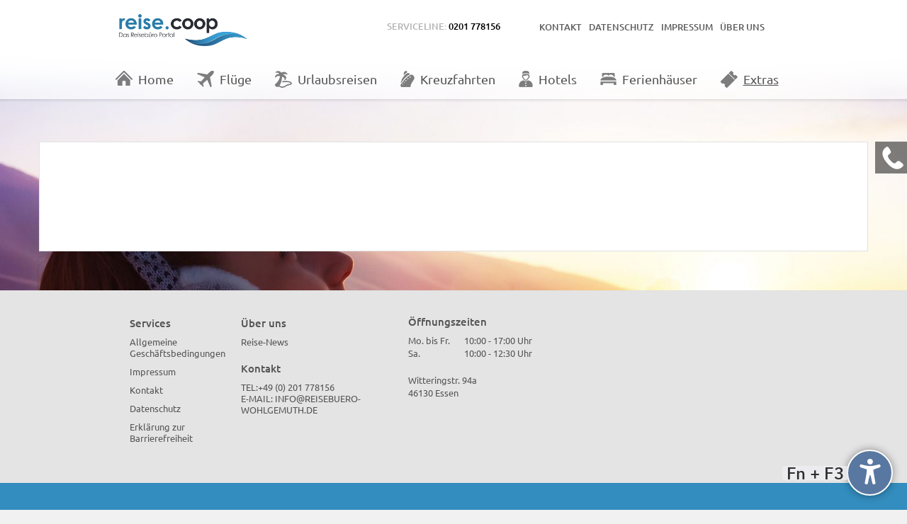

--- FILE ---
content_type: text/html; charset=UTF-8
request_url: https://wohlgemuth.reise.coop/index.php?id=65
body_size: 4082
content:

<!doctype html>
<!--[if IE 7]>
<html class="ie ie7" lang="en-US"><![endif]-->
<!--[if IE 8]>
<html class="ie ie8" lang="en-US"><![endif]-->
<!--[if gt IE 8]><!-->
<html lang="en-US"><!--<![endif]-->
<head>
<!--header START-->
	<meta charset="utf-8">
	<meta http-equiv="X-UA-Compatible" content="IE=edge">
	<meta name="viewport" content="width=device-width, initial-scale=1">
	<meta name="description" content="Tickets der Deutschen Bundesbahn - ">
	<meta name="keywords" content="bahntickets ">
	<meta name="author" content="reise.coop">
	<meta name="google-site-verification" content="">
	<title>Reisebüro Wohlgemuth  - Bahntickets</title>

	<!-- Bootstrap -->
	<link rel="stylesheet" href="https://netdna.bootstrapcdn.com/bootstrap/3.1.1/css/bootstrap.min.css">
	<link rel="stylesheet" href="css/screen.css">
	<link rel="stylesheet" href="css/custom.css">

	<!-- HTML5 Shim and Respond.js IE8 support of HTML5 elements and media queries -->
	<!-- WARNING: Respond.js doesn't work if you view the page via file:// -->
	<!--[if lt IE 9]>
	<script src="https://oss.maxcdn.com/libs/html5shiv/3.7.0/html5shiv.js"></script>
	<script src="https://oss.maxcdn.com/libs/respond.js/1.4.2/respond.min.js"></script>
	<![endif]-->
<!--header END-->

<!-- current menu class setzen -->
	<style type="text/css">
		li.main-nav__list__item.menu60 > a { text-decoration:underline; } 
li.submenu__item.menu65 > a { text-decoration:underline; }
.out_sub { background: url("../img/content/bg4.jpg") no-repeat 0 0%; background-size: cover; background-attachment: fixed; }
	</style>
</head>
<body>

<div class="out out_sub">

<div class="header">
	<div class="container">
		<div class="row">
			<div class="col-md-10 col-md-offset-1">
				<div class="row row_mb15">
					<div class="col-md-4 col-sm-5">
						<div class="logo">
															<img class="img-responsive" src="img/logo.png" alt="logo"/>
							

						</div>
					</div>
					<div class="col-md-8 col-sm-7">

						<div class="contacts">
							<p>SERVICELINE: <strong><a href="tel:+49201 778156">0201 778156</a></strong></p>
						</div>

<!--top-nav START-->
<nav class="top-nav">
	<ul>
		<li class="menu91"><a href="index.php?id=91">Kontakt</a></li>
		<li class="menu95"><a href="index.php?id=95">Datenschutz</a></li>
		<li class="menu90"><a href="index.php?id=90">Impressum</a></li>
		<li class="menu93"><a href="index.php?id=93">Über uns</a></li>
	</ul>
</nav>
<!--top-nav END-->

					</div>
				</div>
				
<!--main-nav START-->
<div class="row">
					<div class="main-nav">
						<p class="show-menu-btn clearfix"><i>&nbsp;</i><span>HauptMENÜ</span></p>
						<ul class="main-nav__list clearfix">
							<li class="main-nav__list__item menu0"><a href="index.php">
								<i class="icon icon-home hidden-xs hidden-sm hidden-md"></i>Home</a></li>
							
							
							<li class="main-nav__list__item menu10"><a href="index.php?id=10">
								<i class="icon icon-plane hidden-xs hidden-sm hidden-md"></i>Flüge</a>
								<ul class="submenu">
									<li class="submenu__item menu10"><a href="index.php?id=10">Linienflüge</a></li>
									<li class="submenu__item menu13"><a href="index.php?id=13">nur Hinflug</a></li>
									<li class="submenu__item menu14"><a href="index.php?id=14">Gabelflüge</a></li>
									<li class="submenu__item menu15"><a href="index.php?id=15">Jugend+Studitarife</a></li>
									<li class="submenu__item menu16"><a href="index.php?id=16">Fly &amp; Drive</a></li>
									<li class="submenu__item menu17"><a href="https://mycockpit.com/de/" target="_blank">Meine Flugbuchung</a></li>									
								</ul>
							</li>

							
							<li class="main-nav__list__item menu20"><a href="index.php?id=20">
								<i class="icon icon-beach hidden-xs hidden-sm hidden-md"></i>Urlaubsreisen</a>
								<ul class="submenu">
									<li class="submenu__item menu29"><a href="index.php?id=20">Pauschalreisen</a></li>
									<li class="submenu__item menu22"><a href="index.php?id=22">Familienurlaub</a></li>
									<li class="submenu__item menu23"><a href="index.php?id=23">Cluburlaub</a></li>
									<li class="submenu__item menu24"><a href="index.php?id=24">All Inclusive</a></li>
									<li class="submenu__item menu26"><a href="index.php?id=26">Rundreisen</a></li>
									<li class="submenu__item menu27"><a href="index.php?id=27">Wellnessurlaub</a></li>
									<li class="submenu__item menu28"><a href="index.php?id=28">Eigenanreise</a></li>									
								</ul>
							</li>
							

							<li class="main-nav__list__item menu30"><a href="index.php?id=30">
								<i class="icon icon-ship hidden-xs hidden-sm hidden-md"></i>Kreuzfahrten</a>
								<ul class="submenu">
									<li class="submenu__item menu31"><a href="index.php?id=31">Hochsee Kreuzfahrten</a></li>
									<li class="submenu__item menu32"><a href="index.php?id=32">Fluss Kreuzfahrten</a></li>
									<!--<li class="submenu__item menu33"><a href="index.php?id=33">Hurtigruten</a></li>-->
									<li class="submenu__item menu34"><a href="index.php?id=34">Luxus Kreuzfahrten</a></li>
									<li class="submenu__item menu35"><a href="index.php?id=35">Alaska Kreuzfahrten</a></li>
									<li class="submenu__item menu36"><a href="index.php?id=36">Mittelmeer Kreuzfahrten</a></li>
									<li class="submenu__item menu37"><a href="index.php?id=37">Donau Flussfahrt</a></li>
								</ul>							
							</li>


							<li class="main-nav__list__item menu40"><a href="index.php?id=40">
								<i class="icon icon-hotel hidden-xs hidden-sm hidden-md"></i>Hotels</a>
								<ul class="submenu">
									<li class="submenu__item menu41"><a href="index.php?id=41">Hotels Weltweit</a></li>
									<li class="submenu__item menu42"><a href="index.php?id=42">Hotels Strandnah</a></li>
									<li class="submenu__item menu43"><a href="index.php?id=43">Familienhotels</a></li>
									<li class="submenu__item menu44"><a href="index.php?id=44">Skihotels</a></li>
									<li class="submenu__item menu45"><a href="index.php?id=45">Wellnesshotels</a></li>
									<li class="submenu__item menu46"><a href="index.php?id=46">Hotels am Flughafen</a></li>
								</ul>							
							</li>


							<li class="main-nav__list__item menu50"><a href="index.php?id=50">
								<i class="icon icon-bed hidden-xs hidden-sm hidden-md"></i>Ferienhäuser</a>
								<ul class="submenu">
									<li class="submenu__item menu50"><a href="index.php?id=50">Ferienwohnung</a></li>									
								</ul>			
							</li>
							
							
							<li class="main-nav__list__item menu60"><a href="#">
								<i class="icon icon-ticket hidden-xs hidden-sm hidden-md"></i>Extras</a>
								<ul class="submenu">
									<li class="submenu__item menu72"><a href="index.php?id=72">atmosfair</a></li>
									<li class="submenu__item menu61"><a href="index.php?id=61">Mietwagen</a></li>
									<li class="submenu__item menu63"><a href="index.php?id=63">Parkplätze am Flughafen</a></li>
									<li class="submenu__item menu64"><a href="index.php?id=64">Reiseversicherung</a></li>
									<!--<li class="submenu__item menu65"><a href="index.php?id=65">Bahntickets</a></li>-->
									<li class="submenu__item menu_blacklist"><a href="http://ec.europa.eu/transport/modes/air/safety/air-ban_en" target="_blank">Blacklist Airlines</a></li>
									<li class="submenu__item menu_usaeinreise"><a href="https://esta.cbp.dhs.gov/" target="_blank">USA Einreise</a></li>
									<li class="submenu__item menu_usaeinreise"><a href="https://www.auswaertiges-amt.de/de/" target="_blank">Auswärtiges Amt</a></li>									
								</ul>							
							</li>

						</ul>
					</div>
</div>
<!--main-nav END-->

			</div>
		</div>
	</div>
</div>
<!--header end-->


<div class="content">

<!--contact-bar START-->
<div class="contact-bar">
	<ul>
		<li><a href="#" aria-label="Kontakt Telefon"><i class="icon icon-phone"></i></a>
			     <span class="contact-bar-drop">
					 <span class="contact-bar-drop__i">
						 <div class="title">
							 <h1>Dürfen wir helfen?</h1><p id="phonecontact">
							 Werden Sie online nicht fündig? Gerne erstellen wir Ihnen ein unverbindliches Angebot, das all Ihre besonderen Anforderungen und Wünsche an Ihren persönlichen Traumurlaub erfüllt.
							 </p>
						 </div>
						 <div class="telephone">
							 <div class="telephone__i">
								 <p>0201 778156</p>
							 </div>
						 </div>
						 <div class="forms">
							 <div class="forms__i">
								 <p>Oder Sie nutzen einfach unseren
									 praktischen Rückrufservice:</p>

								 <div class="inp">
									 <form id="PhoneContact" onsubmit="return submitPhoneContactForm();" class="form-horizontal" role="form">
										<input type="hidden" name="aerid" value="20753">
										<input type="hidden" name="email" value="aer@wpnetwork.de">
										<input type="hidden" name="subdomain" value="wohlgemuth">
										<input type="hidden" name="tpl" value="10">
								 
										 <div class="form-group">
											 <label for="rufnummer" class="col-sm-2 control-label">Ihre
												 Rufnummer:</label>
											 <div class="col-sm-6">
												 <input type="text" class="form-control" name="rufnummer" id="rufnummer" placeholder="0123 456789">
											 </div>
										 </div>

										 <div class="form-group">
											 <label for="zeitpunkt" class="col-sm-2 control-label">Zeitpunkt:</label>

											 <div class="col-sm-6">
												 <select class="form-control" name="zeitpunkt" id="zeitpunkt">
													 <option>sofort</option>
													 <option>heute</option>
													 <option>demnächst</option>
												 </select>
											 </div>
										 </div>
									 
									 <div class="inp clearfix">
										 <button type="submit" class="btn btn-primary btn_w100">Anfrage absenden</button>
									 </div>
									 </form>	 
								 </div>
							 </div>
						 </div>
					 </span>
			     </span>
		</li>

		

		
	</ul>
</div>
<!--contact-bar END-->

<div class="container">
	<div class="row">
		<div class="col-md-12 col-xs-12  content__i ">
		<iframe src="https://m.bahnbuchung.de/aer-de?AgencyId=20753" id="flexbop-embedded" title="Bahntickets" style="width:100%;border:0px solid #f00"></iframe>
<script src="https://m.bahnbuchung.de/resize.min.js" id="resize-script" data-iframe="flexbop-embedded"></script>
				</div>
			</div>
		</div>
	</div>
</div>


<!--footer START-->
<div class="footer">
	<div class="footer__top">
		<div class="container">

			<div class="row">
				<div class="col-md-10 col-md-offset-1">
					<div class="col-md-2 col-sm-2 col-xs-12">
						<div class="services">
							<h1>Services</h1>
							<ul>
								<li class="menu94"><a href="index.php?id=94">Allgemeine Geschäftsbedingungen</a></li>
								
								<li class="menu90"><a href="index.php?id=90">Impressum</a></li>
								<li class="menu91"><a href="index.php?id=91">Kontakt</a></li>
								<li class="menu95"><a href="index.php?id=95">Datenschutz</a></li>
								<li class="menu97"><a href="index.php?id=97">Erklärung zur Barrierefreiheit</a></li>
							</ul>
						</div>
					</div>
					<div class="col-md-3 col-sm-3 col-xs-12">
						<div class="about-us">
							<h1>Über uns</h1>
							<ul>
								
								
								<li><a href="index.php?id=81">Reise-News</a></li>
							</ul>

						</div>
						<div class="contacts">
							<h1>Kontakt</h1>

							<p>Tel:+49 (0) 201 778156</p>

							<p>E-Mail: <a href="mailto:info@reisebuero-wohlgemuth.de">info@reisebuero-wohlgemuth.de</a></p>
						</div>


					</div>
					<div class="col-md-3 col-sm-3 col-xs-12">
						
						<div class="work-time">
													<h1>Öffnungszeiten</h1>
							<table>
																<tr>
									<td>Mo. bis Fr.</td>
									<td>10:00 - 17:00 Uhr</td>
								</tr>
																<tr>
									<td>Sa.</td>
									<td>10:00 - 12:30 Uhr</td>
								</tr>
							</table>
							

							<p>
								Witteringstr. 94a<br>
								46130 Essen
							</p>
						</div>
					</div>

					<div class="col-md-4 col-sm-4 col-xs-12">
						
					</div>
				</div>


			</div>
		</div>
	</div>
	<div class="footer__bot">
		<div class="container">
			<div class="row">
				<div class="col-md-12 col-sm-12 col-xs-12">
					<div class="copy">
						<p>&copy; 2025 AER Service GmbH</p>
						Bahntickets - 20753 - <a href="#" onclick="deleteCookie(); return false">Reisebürowahl</a> - contid65
					</div>
<script src=https://cdn.barrigo.de/widget.js?key=PRJ-MC0EOFFF-MUFKY></script>
<script>
    BarrigoWidget.init({
        "language": "de",
        "serialNo": "PRJ-MC0EOFFF-MUFKY"
});
</script>

				</div>
			</div>
		</div>
	</div>
</div>
<!--footer END-->


<!-- jQuery (necessary for Bootstrap's JavaScript plugins) -->
<script src="https://code.jquery.com/jquery.js"></script>
<!-- Include all compiled plugins (below), or include individual files as needed -->
<script src="//netdna.bootstrapcdn.com/bootstrap/3.1.1/js/bootstrap.min.js"></script>
<script src="js/verge.min.js"></script>
<script src="js/start.js"></script>
<script src="js/custom.js"></script>

</body>
</html>


--- FILE ---
content_type: text/css
request_url: https://wohlgemuth.reise.coop/css/screen.css
body_size: 5530
content:
/* ubuntu-300 - latin */
@font-face {
  font-family: 'Ubuntu';
  font-style: normal;
  font-weight: 300;
  src: url('/css/font/ubuntu-v20-latin-300.eot'); /* IE9 Compat Modes */
  src: local(''),
       url('/css/font/ubuntu-v20-latin-300.eot?#iefix') format('embedded-opentype'), /* IE6-IE8 */
       url('/css/font/ubuntu-v20-latin-300.woff2') format('woff2'), /* Super Modern Browsers */
       url('/css/font/ubuntu-v20-latin-300.woff') format('woff'), /* Modern Browsers */
       url('/css/font/ubuntu-v20-latin-300.ttf') format('truetype'), /* Safari, Android, iOS */
       url('/css/font/ubuntu-v20-latin-300.svg#Ubuntu') format('svg'); /* Legacy iOS */
}
/* ubuntu-regular - latin */
@font-face {
  font-family: 'Ubuntu';
  font-style: normal;
  font-weight: 400;
  src: url('/css/font/ubuntu-v20-latin-regular.eot'); /* IE9 Compat Modes */
  src: local(''),
       url('/css/font/ubuntu-v20-latin-regular.eot?#iefix') format('embedded-opentype'), /* IE6-IE8 */
       url('/css/font/ubuntu-v20-latin-regular.woff2') format('woff2'), /* Super Modern Browsers */
       url('/css/font/ubuntu-v20-latin-regular.woff') format('woff'), /* Modern Browsers */
       url('/css/font/ubuntu-v20-latin-regular.ttf') format('truetype'), /* Safari, Android, iOS */
       url('/css/font/ubuntu-v20-latin-regular.svg#Ubuntu') format('svg'); /* Legacy iOS */
}
/* ubuntu-500 - latin */
@font-face {
  font-family: 'Ubuntu';
  font-style: normal;
  font-weight: 500;
  src: url('/css/font/ubuntu-v20-latin-500.eot'); /* IE9 Compat Modes */
  src: local(''),
       url('/css/font/ubuntu-v20-latin-500.eot?#iefix') format('embedded-opentype'), /* IE6-IE8 */
       url('/css/font/ubuntu-v20-latin-500.woff2') format('woff2'), /* Super Modern Browsers */
       url('/css/font/ubuntu-v20-latin-500.woff') format('woff'), /* Modern Browsers */
       url('/css/font/ubuntu-v20-latin-500.ttf') format('truetype'), /* Safari, Android, iOS */
       url('/css/font/ubuntu-v20-latin-500.svg#Ubuntu') format('svg'); /* Legacy iOS */
}
/* ubuntu-700 - latin */
@font-face {
  font-family: 'Ubuntu';
  font-style: normal;
  font-weight: 700;
  src: url('/css/font/ubuntu-v20-latin-700.eot'); /* IE9 Compat Modes */
  src: local(''),
       url('/css/font/ubuntu-v20-latin-700.eot?#iefix') format('embedded-opentype'), /* IE6-IE8 */
       url('/css/font/ubuntu-v20-latin-700.woff2') format('woff2'), /* Super Modern Browsers */
       url('/css/font/ubuntu-v20-latin-700.woff') format('woff'), /* Modern Browsers */
       url('/css/font/ubuntu-v20-latin-700.ttf') format('truetype'), /* Safari, Android, iOS */
       url('/css/font/ubuntu-v20-latin-700.svg#Ubuntu') format('svg'); /* Legacy iOS */
}

* { margin: 0; padding: 0; -webkit-text-size-adjust: none; }

/* --------------- reset.css --------------- */
html, body, div, span, h1, h2, h3, h4, h5, h6, p, em, img, strong, sub, sup, b, u, i, dl, dt, dd, ol, ul, li, fieldset, form, label, table, tbody, tfoot, thead, tr, th, td { margin: 0; padding: 0; border: 0; outline: 0; vertical-align: baseline; background: transparent; }

a { margin: 0; padding: 0; vertical-align: baseline; background: transparent; text-decoration: none; color: #000; }

table { border-collapse: collapse; border-spacing: 0; }

td, td img { vertical-align: top; }

input, select, button, textarea { margin: 0; font-size: 100%; font-family: Arial, sans-serif; color: #737373; }

input[type="checkbox"] { vertical-align: bottom; }

input[type="radio"] { vertical-align: text-bottom; }

sub { vertical-align: sub; font-size: smaller; }

sup { vertical-align: super; font-size: smaller; }

/* --------------- /reset.css --------------- */
.clearfix:before, .clearfix:after { content: "\0020"; display: block; height: 0; visibility: hidden; }

.clearfix:after { clear: both; }

.clearfix { zoom: 1; }

body { position: relative; color: #fff; text-align: left; font: 14px/16px 'roboto_condensedregular', Arial, sans-serif; background: #F3EEE8; }

label, input[type="button"], input[type="submit"], button { cursor: pointer; }

.icon { display: block; }

.btn-blue { background: #297ba9; }

.post { color: #000; }
.post h1 { font-family: 'ubuntu', sans-serif; font-weight: 400; color: #338dbe; font-size: 29px; line-height: 29px; margin-bottom: 20px; }
@media only screen and (max-width: 767px) { .post h1 { font-size: 22px; line-height: 25px; } }
.post h2 { font-family: 'ubuntu', sans-serif; font-weight: 400; color: #338dbe; font-size: 24px; line-height: 24px; margin-bottom: 20px; }
@media only screen and (max-width: 767px) { .post h2 { font-size: 18px; line-height: 22px; } }
.post p { font-family: 'ubuntu', sans-serif; font-weight: 400; color: #000; font-size: 18px; line-height: 25px; margin-bottom: 20px; }
@media only screen and (max-width: 767px) { .post p { font-size: 13px; line-height: 15px; } }
.post p a { color: #338dbe; }
.post ul { margin-left: 50px; margin-bottom: 30px; }
.post ul li { font-family: 'ubuntu', sans-serif; font-weight: 400; color: #000; font-size: 18px; line-height: 25px; }
@media only screen and (max-width: 767px) { .post ul li { font-size: 13px; line-height: 15px; } }
.post ol { margin-left: 50px; margin-bottom: 30px; }
.post ol li { font-family: 'ubuntu', sans-serif; font-weight: 400; color: #000; font-size: 18px; line-height: 20px; }
@media only screen and (max-width: 767px) { .post ol li { font-size: 13px; line-height: 15px; } }

.btn { border-radius: 0; padding: 6px 16px; }

.btn_w100 { width: 100%; }

.form-control { border-radius: 0; border: 1px solid #000; }

.icon-tw { background: url('../img/icons-s272ca5a8d2.png') 0 -534px no-repeat; width: 50px; height: 50px; }

.icon-fb { background: url('../img/icons-s272ca5a8d2.png') 0 -699px no-repeat; width: 50px; height: 50px; }

.icon-gplus { background: url('../img/icons-s272ca5a8d2.png') 0 -424px no-repeat; width: 50px; height: 50px; }

.icon-tw-grey { background: url('../img/icons-s272ca5a8d2.png') 0 -589px no-repeat; width: 50px; height: 50px; }

.icon-fb-grey { background: url('../img/icons-s272ca5a8d2.png') 0 -644px no-repeat; width: 50px; height: 50px; }

.icon-gplus-grey { background: url('../img/icons-s272ca5a8d2.png') 0 -479px no-repeat; width: 50px; height: 50px; }

.icon-home { background: url('../img/icons-s272ca5a8d2.png') 0 -1184px no-repeat; width: 24px; height: 21px; }

.icon-plane { background: url('../img/icons-s272ca5a8d2.png') 0 -877px no-repeat; width: 24px; height: 23px; }

.icon-beach { background: url('../img/icons-s272ca5a8d2.png') 0 -754px no-repeat; width: 24px; height: 24px; }

.icon-ship { background: url('../img/icons-s272ca5a8d2.png') 0 -933px no-repeat; width: 20px; height: 23px; }

.icon-hotel { background: url('../img/icons-s272ca5a8d2.png') 0 -989px no-repeat; width: 20px; height: 23px; }

.icon-bed { background: url('../img/icons-s272ca5a8d2.png') 0 -1082px no-repeat; width: 23px; height: 17px; }

.icon-ticket { background: url('../img/icons-s272ca5a8d2.png') 0 -1126px no-repeat; width: 24px; height: 24px; }

.icon-share { background: url('../img/icons-s272ca5a8d2.png') 0 -841px no-repeat; width: 30px; height: 31px; }

.icon-email { background: url('../img/icons-s272ca5a8d2.png') 0 -812px no-repeat; width: 34px; height: 24px; }

.icon-phone { background: url('../img/icons-s272ca5a8d2.png') 0 -1045px no-repeat; width: 30px; height: 32px; }

/*STICKY FOOTER*/
@media only screen and (min-width: 768px) and (max-width: 1024px) and (orientation: portrait) { html, body { height: 100%; } }
@media only screen and (min-width: 1025px) { html, body { height: 100%; } }

body { background: #f1f1f1; }

.out { width: 100%; }

/* Background Image der Content Seiten wir im Content Template bestimmt , oder per default folgend */
.out_sub { background: url("../img/content/bg1.jpg") no-repeat 0 0%; background-size: cover; background-attachment: fixed; }

.out_sub .content { padding-top: 200px; }
@media only screen and (max-width: 767px) { .out_sub .content { padding-top: 0; } }

.header { padding: 20px 0; background: url("../img/header-bg.png") repeat-x; height: 148px; position: fixed; top: 0; left: 0; width: 100%; margin-bottom: 50px; z-index: 9999; }
@media only screen and (min-width: 768px) and (max-width: 1024px) { .header { padding-bottom: 0; margin-bottom: 0; } }
@media only screen and (max-width: 767px) { .header { padding-bottom: 0; margin-bottom: 0; } }

.content { padding-top: 200px; padding-bottom: 55px; position: relative; }

.footer { border-top: 1px solid #e1e1e1; }

.row_mb15 { margin-bottom: 15px; }

.logo { width: 200px; }

.contacts { float: left; margin-top: 10px; margin-left: 54px; }
@media (max-width: 1200px) { .contacts { float: right; } }
@media only screen and (min-width: 768px) and (max-width: 1024px) { .contacts { float: right; margin-left: 0; } }
.contacts p { color: #b4b4b4; font-size: 13px; line-height: 15px; text-transform: uppercase; font-family: 'ubuntu', sans-serif; font-weight: 500; }
.contacts p strong { color: #5f5f5f; font-weight: 500; }

.top-nav { float: left; margin-top: 10px; margin-left: 45px; }
@media (max-width: 1200px) { .top-nav { float: right; } }
@media only screen and (min-width: 768px) and (max-width: 1024px) { .top-nav { float: right; } }
.top-nav ul li { list-style: none; float: left; margin: 0 0 0 10px; }
.top-nav ul li a { color: #5f5f5f; font-size: 13px; line-height: 13px; text-transform: uppercase; font-family: 'ubuntu', sans-serif; font-weight: 500; }

.main-nav ul li { list-style: none; float: left; display: block; position: relative; }
.main-nav ul li:hover { background: #338dbe; }
.main-nav ul li:hover a { color: #fff; }
.main-nav ul li i { float: left; margin-right: 8px; margin-top: -3px; }
.main-nav ul li .icon-bed { margin-top: 0; }
.main-nav ul li a { display: block; color: #545454; font-size: 18px; line-height: 18px; font-weight: 400; font-family: 'ubuntu', sans-serif; padding: 23px 23px 20px 10px; }
@media only screen and (min-width: 768px) and (max-width: 1024px) { .main-nav ul li a { padding: 23px 20px 13px 10px; } }
.main-nav ul li a.ie { padding-bottom: 13px; }

.main-nav ul li:hover ul { display: block; }
.main-nav ul li:hover ul li a { color: #545454; }
.main-nav ul li ul { position: absolute; top: 56px; padding: 10px; left: 0; display: none; background: rgba(255, 255, 255, 0.8); -webkit-box-shadow: 0 5px 10px 0 rgba(51, 51, 51, 0.2); -moz-box-shadow: 0 5px 10px 0 rgba(51, 51, 51, 0.2); box-shadow: 0 5px 10px 0 rgba(51, 51, 51, 0.2); width: 230px; border-top: 4px solid #338dbe; }
@media only screen and (min-width: 768px) and (max-width: 1024px) { .main-nav ul li ul { top: 50px; } }
.main-nav ul li ul li { display: block; list-style: none; position: relative; margin-bottom: 5px; padding: 5px 22px 5px 40px; width: 100%; }
.main-nav ul li ul li:hover { background: #338dbe; }
.main-nav ul li ul li:hover:after { background: url("../img/icons/menu-arr-act.png") no-repeat; }
.main-nav ul li ul li:after { content: ""; display: block; background: url("../img/icons/menu-arr.png") no-repeat; width: 6px; height: 10px; left: 15px; top: 10px; position: absolute; }
.main-nav ul li ul li a { padding: 0; color: #545454; line-height: 20px; }
.main-nav ul li ul li:hover { background: #338dbe; }
.main-nav ul li ul li:hover a { color: #fff; text-decoration: none; }
@media only screen and (min-width: 768px) and (max-width: 1024px) { .main-nav ul li ul li i { display: none; } }

.main-nav ul li:hover .icon-home { background: url("../img/icons/icon-home-act.png") no-repeat; }
.main-nav ul li:hover .icon-plane { background: url("../img/icons/icon-plane-act.png") no-repeat; }
.main-nav ul li:hover .icon-beach { background: url("../img/icons/icon-beach-act.png") no-repeat; }
.main-nav ul li:hover .icon-ship { background: url("../img/icons/icon-ship-act.png") no-repeat; }
.main-nav ul li:hover .icon-hotel { background: url("../img/icons/icon-hotel-act.png") no-repeat; }
.main-nav ul li:hover .icon-bed { background: url("../img/icons/icon-bed-act.png") no-repeat; }
.main-nav ul li:hover .icon-ticket { background: url("../img/icons/icon-ticket-act.png") no-repeat; }

.main-nav__list__item span { display: none; }
@media only screen and (min-width: 768px) and (max-width: 1024px) { .main-nav__list__item span { display: none; } }
@media only screen and (max-width: 767px) { .main-nav__list__item span { display: block; } }

.main-nav__list__item.opened:hover .submenu li a { color: #fff; }

.contact-bar { position: fixed; top: 200px; right: 0; z-index: 999; }
@media only screen and (max-width: 767px) { .contact-bar { display: none; } }
.contact-bar ul li { display: block; background: url("../img/contact-bar-bg.png") repeat; position: relative; margin-bottom: 2px; }
.contact-bar ul li a { display: block; width: 45px; height: 45px; }
.contact-bar ul li a i { position: absolute; top: 7px; left: 10px; }
.contact-bar ul li a .icon-email { top: 10px; left: 7px; }
.contact-bar ul li:hover { background: #338dbe; }
.contact-bar ul li.active { background: #338dbe; }

.contact-bar-drop { position: absolute; top: 0; left: 45px; width: 320px; display: none; background: #f1f1f1; }
.contact-bar-drop .contact-bar-drop__i { padding: 20px; display: block; }
.contact-bar-drop .contact-bar-drop__i .title h1 { color: #338dbe; font-family: ubuntu, sans-serif; font-weight: 300; font-size: 24px; line-height: 24px; margin-bottom: 20px; }
.contact-bar-drop .contact-bar-drop__i .title p { font-family: ubuntu, sans-serif; font-weight: 400; font-size: 16px; line-height: 20px; margin-bottom: 30px; color: #000; }
.contact-bar-drop .contact-bar-drop__i .telephone { margin-bottom: 40px; }
.contact-bar-drop .contact-bar-drop__i .telephone .telephone__i { padding-left: 90px; position: relative; }
.contact-bar-drop .contact-bar-drop__i .telephone .telephone__i:after { content: ""; display: block; position: absolute; left: 15px; top: -10px; background: url("../img/icons/phone-circle.png") no-repeat; width: 58px; height: 58px; }
.contact-bar-drop .contact-bar-drop__i .telephone .telephone__i p { font-family: ubuntu, sans-serif; font-weight: 300; font-size: 26px; line-height: 40px; margin-bottom: 20px; letter-spacing: 2px; color: #000; }
.contact-bar-drop .contact-bar-drop__i .inp { text-align: center; }
.contact-bar-drop .contact-bar-drop__i .forms p { font-family: ubuntu, sans-serif; font-weight: 500; font-size: 14px; line-height: 16px; margin-bottom: 20px; color: #6d6d6d; }
.contact-bar-drop .contact-bar-drop__i .forms p strong { font-weight: 600; color: #000; }
.contact-bar-drop .contact-bar-drop__i .forms label { font-size: 14px; line-height: 20px; float: left; width: 150px; color: #000; font-weight: 500; font-family: ubuntu, sans-serif; }
.contact-bar-drop .contact-bar-drop__i .forms .form-control { border: 1px solid #cccccc; }
.contact-bar-drop .contact-bar-drop__i .contact-bar-share { margin-bottom: 20px; }
.contact-bar-drop .contact-bar-drop__i .contact-bar-share p { font-family: ubuntu, sans-serif; font-weight: 500; font-size: 14px; line-height: 16px; margin-bottom: 20px; color: #000; }
.contact-bar-drop .contact-bar-drop__i .contact-bar-share ul li { list-style: none; float: left; display: block; width: 50px; height: 50px; margin-left: 20px; background: none; }

.contact-bar-drop_mail { top: -46px; }
.contact-bar-drop_mail .contact-bar-drop__i .forms label { width: 100%; text-align: left; }
.contact-bar-drop_mail .contact-bar-drop__i .forms textarea { resize: none; height: 145px; overflow: auto; }

.contact-bar-drop_share { top: -92px; }
.contact-bar-drop_share .contact-bar-drop__i .forms label { width: 100%; text-align: left; }
.contact-bar-drop_share .contact-bar-drop__i .forms textarea { resize: none; height: 60px; }

.content__i { background: #fff; border: 1px solid #e1e1e1; }

.sidebar { padding-top: 15px; }

.sidebar__menu { background: #f0f0f0; padding: 20px 20px; margin-bottom: 20px; }
.sidebar__menu .title { border-bottom: 1px solid #bababa; padding-bottom: 15px; margin-bottom: 15px; }
.sidebar__menu .title h1 { font-weight: 400; font-family: 'ubuntu', sans-serif; color: #333333; font-size: 24px; line-height: 24px; }
.sidebar__menu ul li { list-style: none; position: relative; padding-left: 30px; }
.sidebar__menu ul li:after { content: ""; display: block; background: url("../img/icons/menu-arr.png") no-repeat; width: 6px; height: 10px; position: absolute; left: 10px; top: 4px; }
.sidebar__menu ul li a { font-size: 13px; margin-bottom: 10px; line-height: 13px; color: #338dbe; font-weight: 400; font-family: 'ubuntu', sans-serif; display: block; }

.sidebar__newsletter { background: #f0f0f0; padding: 20px 20px; }
@media only screen and (max-width: 767px) { .sidebar__newsletter { display: none; } }
.sidebar__newsletter .title { padding-bottom: 15px; }
.sidebar__newsletter .title h1 { font-weight: 400; font-family: 'ubuntu', sans-serif; color: #333333; font-size: 24px; line-height: 24px; }
.sidebar__newsletter .text p { font-family: 'ubuntu', sans-serif; font-weight: 400; color: #575757; font-size: 13px; line-height: 15px; margin-bottom: 10px; }
.sidebar__newsletter .inp { margin-bottom: 10px; }
.sidebar__newsletter .inp .btn { float: right; }

.main-content { padding-top: 20px; }

.page-title { margin-bottom: 30px; }
.page-title h1 { font-size: 60px; line-height: 60px; color: #338dbe; font-weight: 400; font-family: 'ubuntu', sans-serif; margin-bottom: 20px; }
@media only screen and (max-width: 767px) { .page-title h1 { font-size: 36px; line-height: 36px; } }
.page-title p { font-weight: 400; font-family: 'ubuntu', sans-serif; font-size: 21px; line-height: 21px; color: #7e7d7d; margin-bottom: 30px; }
@media only screen and (max-width: 767px) { .page-title p { font-size: 16px; line-height: 16px; } }

.blog { margin-bottom: 100px; }
.blog .blog__top { border-bottom: 1px solid #eeeeee; margin-bottom: 30px; }
.blog .blog__top .title h2 { font-size: 40px; line-height: 40px; font-weight: 400; font-family: 'ubuntu', sans-serif; color: #338dbe; margin-bottom: 20px; }
@media only screen and (max-width: 767px) { .blog .blog__top .title h2 { font-size: 21px; line-height: 21px; } }
.blog .blog__top .post-info { margin-bottom: 20px; }
.blog .blog__top .post-info .date { color: #7e7d7d; font-size: 21px; line-height: 21px; font-weight: 400; font-family: 'ubuntu', sans-serif; }
@media only screen and (max-width: 767px) { .blog .blog__top .post-info .date { font-size: 16px; line-height: 18px; } }
.blog .blog__top .post-info .user a { color: #338dbe; font-size: 21px; line-height: 21px; font-weight: 400; font-family: 'ubuntu', sans-serif; }
@media only screen and (max-width: 767px) { .blog .blog__top .post-info .user a { font-size: 16px; line-height: 18px; } }
.blog .blog__top .about p { font-family: 'ubuntu', sans-serif; font-weight: 400; color: #000; font-size: 18px; line-height: 20px; margin-bottom: 30px; }
@media only screen and (max-width: 767px) { .blog .blog__top .about p { font-size: 14px; line-height: 16px; } }
.blog .quote p { font-family: 'ubuntu', sans-serif; font-weight: 400; color: #000; font-size: 18px; line-height: 20px; margin-bottom: 30px; }
@media only screen and (max-width: 767px) { .blog .quote p { font-size: 13px; line-height: 15px; } }

.footer__top { background: #e4e4e4; padding: 36px 0 45px; }
.footer__top .services h1 { font-family: 'ubuntu', sans-serif; font-weight: 500; color: #545454; line-height: 18px; font-size: 15px; margin-bottom: 10px; }
.footer__top .services ul li { list-style: none; padding-bottom: 10px; position: relative; }
.footer__top .services ul li a { font-family: 'ubuntu', sans-serif; font-weight: 400; color: #545454; line-height: 13px; font-size: 13px; }
.footer__top .about-us h1 { font-family: 'ubuntu', sans-serif; font-weight: 500; color: #545454; line-height: 18px; font-size: 15px; margin-bottom: 10px; }
.footer__top .about-us ul li { list-style: none; padding-bottom: 10px; position: relative; }
.footer__top .about-us ul li a { font-family: 'ubuntu', sans-serif; font-weight: 400; color: #545454; line-height: 13px; font-size: 13px; }
.footer__top .contacts { float: left; margin-bottom: 20px; margin-left: 0; }
.footer__top .contacts h1 { font-family: 'ubuntu', sans-serif; font-weight: 500; color: #545454; line-height: 18px; font-size: 15px; margin-bottom: 10px; }
.footer__top .contacts p { font-family: 'ubuntu', sans-serif; font-weight: 400; color: #545454; line-height: 16px; font-size: 13px; }
.footer__top .contacts p a { color: #545454; }
.footer__top .work-time { margin-bottom: 20px; }
.footer__top .work-time h1 { font-family: 'ubuntu', sans-serif; font-weight: 500; color: #545454; line-height: 15px; font-size: 15px; margin-bottom: 10px; }
.footer__top .work-time table { font-family: 'ubuntu', sans-serif; font-weight: 400; color: #545454; line-height: 18px; font-size: 13px; margin-bottom: 20px; }
.footer__top .work-time table td { padding: 0 10px; }
.footer__top .work-time table td:first-child { padding: 0 10px 0 0; }
.footer__top .work-time p { font-family: 'ubuntu', sans-serif; font-weight: 400; color: #545454; line-height: 18px; font-size: 13px; }
.footer__top .share h1 { font-family: 'ubuntu', sans-serif; font-weight: 500; color: #545454; line-height: 15px; font-size: 15px; margin-bottom: 10px; }
.footer__top .share ul li { list-style: none; float: left; margin-left: 10px; }
.footer__top .share ul li:first-child { margin-left: 0; }

.footer__bot { padding: 50px 0; background: #338dbe; }
.footer__bot .copy { text-align: center; }

.out_main .content { padding: 0; }

/* .top-pic { padding: 236px 0 0; height: 573px; background: url("../img/home/img1.jpg") no-repeat; background-size: cover; } */
.top-pic { padding: 236px 0 0; height: 573px; background-size: cover; }
.top-pic .top-pic__text h1 { float: right; background: url("../img/opac-grey.png") repeat; color: #fff; font-family: 'ubuntu', sans-serif; font-size: 28px; line-height: 30px; padding: 10px 22px; clear: both; }
.top-pic .top-pic__text h2 { float: right; clear: both; background: url("../img/opac-white.png") repeat; padding: 10px 25px; color: #545454; font-size: 28px; line-height: 30px; font-family: 'ubuntu', sans-serif; font-weight: normal; }
@media only screen and (max-width: 767px) { .top-pic { padding-top: 150px; height: 400px; background-position: 50% 0; } }

.second-nav { border-top: 1px solid #D5D5D5; border-bottom: 1px solid #D5D5D5; background-color: #E4E4E4; margin-bottom: 15px; }
.second-nav .second-nav__menu ul { list-style: none; }
.second-nav .second-nav__menu ul li { float: left; font-family: 'ubuntu', sans-serif; font-size: 18px; line-height: 20px; }
.second-nav .second-nav__menu ul li a { color: #545454; display: block; padding: 16px 20px; -webkit-transition-property: all; -moz-transition-property: all; -o-transition-property: all; transition-property: all; -webkit-transition-duration: 0.3s; -moz-transition-duration: 0.3s; -o-transition-duration: 0.3s; transition-duration: 0.3s; }
.second-nav .second-nav__menu ul li a:hover { background-color: #D5D5D5; }

.grid-content { width: 1008px; margin: 0 auto; }
.grid-content .grid-content__item { float: left; width: 48%; padding: 15px; -webkit-box-sizing: border-box; -moz-box-sizing: border-box; box-sizing: border-box; }
.grid-content .grid-content__item img { display: block; max-width: 100%; }
@media only screen and (min-width: 768px) and (max-width: 1024px) { .grid-content { width: auto; } }
@media only screen and (max-width: 767px) { .grid-content { width: auto; }
  .grid-content .grid-content__item { float: none; width: auto; } }

@media only screen and (max-width: 767px) { .contacts { display: none; } }

@media only screen and (max-width: 767px) { .top-nav { display: none; } }

@media only screen and (max-width: 767px) { .logo { margin: 0 auto; } }

.show-menu-btn { display: none; background: url("../img/opac-grey.png") repeat; border-bottom: 2px solid #fff; padding: 15px 12px; font-size: 20px; line-height: 22px; font-family: 'ubuntu', sans-serif; font-weight: 500; text-transform: uppercase; vertical-align: middle; }
.show-menu-btn i { float: left; text-indent: 100%; overflow: hidden; white-space: nowrap; background: url('../img/icons-s272ca5a8d2.png') 0 -23px no-repeat; width: 23px; height: 18px; width: 23px; height: 18px; margin-right: 20px; margin-top: 3px; }
@media only screen and (-webkit-min-device-pixel-ratio: 2), only screen and (min-device-pixel-ratio: 2) { .show-menu-btn i { background: url('../img/icons-s272ca5a8d2.png') 0 -23px no-repeat; width: 23px; height: 18px; } }
@media only screen and (max-width: 767px) { .show-menu-btn { display: block; } }

@media only screen and (max-width: 767px) { .header { position: static; height: auto; }
  .main-nav { background: url("../img/mob-menu-bg.png") 50% -245px no-repeat; background-size: cover; }
  .main-nav ul { background: url("../img/opac-grey.png") repeat; display: none; }
  .main-nav ul li { float: none; border-bottom: 1px solid #596979; position: relative; }
  .main-nav ul li a { display: block; padding: 15px 12px; color: #fff; position: relative; z-index: 1; }
  .main-nav ul li ul { position: static; background: none; border: 0; width: auto; padding: 0; }
  .main-nav ul li ul li { font-size: 16px; line-height: 18px; margin: 0; padding: 0; }
  .main-nav ul li ul li a { padding: 12px 12px 12px 40px; color: #fff; display: block; font-size: 16px; }
  .main-nav ul li ul li:first-child { border-top: 1px solid #596979; }
  .main-nav ul li ul li:after { display: none; }
  .main-nav ul li ul li:last-child { border-bottom: 0; }
  .main-nav ul li span { position: absolute; z-index: 2; width: 36px; height: 36px; text-align: center; line-height: 42px; color: #fff; font-size: 42px; right: 5px; top: 4px; display: block; }
  .main-nav ul li:hover { background: none; }
  .main-nav ul li:hover a { background: none; color: #fff; }
  .main-nav ul li:hover ul { display: none; }
  .icon-home { background: url('../img/icons-s272ca5a8d2.png') 0 -1210px no-repeat; width: 24px; height: 21px; }
  .icon-plane { background: url('../img/icons-s272ca5a8d2.png') 0 -905px no-repeat; width: 24px; height: 23px; }
  .icon-beach { background: url('../img/icons-s272ca5a8d2.png') 0 -783px no-repeat; width: 24px; height: 24px; }
  .icon-ship { background: url('../img/icons-s272ca5a8d2.png') 0 -961px no-repeat; width: 20px; height: 23px; }
  .icon-hotel { background: url('../img/icons-s272ca5a8d2.png') 0 -1017px no-repeat; width: 20px; height: 23px; }
  .icon-bed { background: url('../img/icons-s272ca5a8d2.png') 0 -1104px no-repeat; width: 23px; height: 17px; }
  .icon-ticket { background: url('../img/icons-s272ca5a8d2.png') 0 -1155px no-repeat; width: 24px; height: 24px; }
  .sidebar__menu { background-color: #fff; }
  .sidebar__menu .title { display: none; }
  .sidebar__menu .show-menu-btn { background: #fff; color: #297BA9; border-bottom: 2px solid #297BA9; }
  .sidebar__menu .show-menu-btn i { background: url('../img/icons-s272ca5a8d2.png') 0 0 no-repeat; width: 23px; height: 18px; }
  .sidebar__menu .sidebar__menu__list { display: none; }
  .sidebar__menu .sidebar__menu__list li { border-bottom: 1px solid #297BA9; padding: 0; }
  .sidebar__menu .sidebar__menu__list li a { padding: 12px 12px 12px 30px; margin: 0; }
  .sidebar__menu .sidebar__menu__list li ul li { border: 0; }
  .sidebar__menu .sidebar__menu__list li ul li a:first-child { border-top: 1px solid #297BA9; }
  .sidebar__menu .sidebar__menu__list li ul li:last-child { border: 0; }
  .sidebar__menu .sidebar__menu__list li:after { display: none; } }
@media only screen and (max-width: 767px) and (-webkit-min-device-pixel-ratio: 2), only screen and (max-width: 767px) and (min-device-pixel-ratio: 2) { .sidebar__menu .show-menu-btn i { background: url('../img/icons-s272ca5a8d2.png') 0 0 no-repeat; width: 23px; height: 18px; } }


--- FILE ---
content_type: text/css
request_url: https://wohlgemuth.reise.coop/css/custom.css
body_size: 2391
content:
/* normaler Text im Content Bereich */
.text_box_1, .text_box_3 {
	font-family: ubuntu,sans-serif;
	font-weight: 400;
	font-size: 16px;
	line-height: 22px;
	padding:30px;
	color: #444;
	}
.text_box_1 a, .text_box_2 a, .text_box_3 a, .grid-content__item a {
	color: #338dbe;
	}
.text_box_1 h2, .text_box_2 h2, .text_box_3 h2 {
	font-family: ubuntu,sans-serif;
	font-weight: 300;
	color:#338dbe;
	}
.text_box_1 table {
	border:0px solid #f00;
	}
.text_box_1 td {
	border:0px solid #00f;
	}


.text_box_2 {
	font-family: ubuntu,sans-serif;
	font-weight: 400;
	font-size: 16px;
	line-height: 22px;
	padding:29px 0 14px 0;
	color: #444;
	}


.text_box_3 table {
	border:0px solid #f00;
	width:100%;
	}
.text_box_3 td {
	border:0px solid #00f;
	width:50%;
	}


/* Datentabelle für z.B. Kontakt */
.table_cell_name {
 border:0px solid #f00; 
 padding:10px 10px 10px 0;
 color:#999;
	}
.table_cell_value {
 border:0px solid #00f; 
 padding:10px;
	}

#SearchForm  { margin-top:10px; }
#SearchForm input { border:1px solid #ccc;}

#OFFSearchResult { height:280px; margin-top:5px; padding:0px; border:1px solid #f00; background:#fff url("/img/german.png") no-repeat;}
#OFFSearchResult h2 { font-size:20px; line-height:24px; color:#338dbe;}

#SearchTable  { height:295px; overflow-x:hidden; overflow-y:auto; }
#SearchTable .no_input { padding:10px; }

/* blauer Button mit weisser Schrift */
a.btn-blue {
	background-color:#338dbe;
	color:#fff;
	}

/* iFrame in einem Div "center" zentrieren */
.center iframe {
	display: block;
	margin-left: auto;
	margin-right: auto;
	}

/* Newsletter Tabellen */
.newsletter {
	background-color:#eee;
	}
.newsletter td {
	padding:8px;
	}


/* Carousel Fader nicht Slider in 0.tpl */
.carousel.carousel-fade .item {
	-webkit-transition: opacity 0.5s ease-in-out;
	-moz-transition: opacity 0.5s ease-in-out;
	-ms-transition: opacity 0.5s ease-in-out;
	-o-transition: opacity 0.5s ease-in-out;
	transition: opacity 0.5s ease-in-out;
	opacity:0;
}

.carousel.carousel-fade .active.item {
	opacity:1;
}

.carousel.carousel-fade .active.left,
.carousel.carousel-fade .active.right {
	left: 0;
	z-index: 2;
	opacity: 0;
	filter: alpha(opacity=0);
}

.carousel.carousel-fade .next,
.carousel.carousel-fade .prev {
	left: 0;
	z-index: 1;
}

.carousel.carousel-fade .carousel-control {
	z-index: 3;
}


/* Carousel PDF2PNG Slider */
a.left.carousel-control {
/*background-image: linear-gradient(to right, rgba(0, 0, 0, 0.5) 0px, transparent 10%);*/
background:#fff url("/img/icons/icon-left.png") no-repeat;
border:0px solid #000;
	}
a.right.carousel-control {
/*background-image: linear-gradient(to right, rgba(0, 0, 0, 0.5) 0px, transparent 10%);*/
background:#fff url("/img/icons/icon-right.png") no-repeat;
border:0px solid #000;
	}

.carousel-inner .item {
	padding-top:10px;
	height:328px;
	background:#fff;
	}
.carousel-inner .img-thumbnail {
	border:1px solid #eee;
	margin:0px auto;
	display:block;
	-moz-transform:rotate(5deg); /* Firefox 3.6 Firefox 4 */
	-webkit-transform:rotate(5deg); /* Safari */
	-o-transform:rotate(5deg); /* Opera */
	-ms-transform:rotate(5deg); /* IE9 */
	transform:rotate(5deg); /* W3C */
	-webkit-box-shadow: 6px 6px 3px #cefa42;
    -moz-box-shadow: 6px 6px 3px #cefa42;
    box-shadow: 6px 6px 3px #ccc;
	}



/* Zwei Content Boxen für News Content id 81.tpl */
.grid-content_2 { width:auto; margin: 0 auto; border:0px solid #f00; padding-top:27px; line-height:20px; }
.grid-content_2 .grid-content__item_2 { float: left; width: 48%; -webkit-box-sizing: border-box; -moz-box-sizing: border-box; box-sizing: border-box; }
.grid-content_2 .grid-content__item_2 img { display: block; max-width: 100%; }
@media only screen and (min-width: 768px) and (max-width: 1024px) { .grid-content_2 { width: auto; } }
@media only screen and (max-width: 767px) { .grid-content_2 { width: auto; }
  .grid-content_2 .grid-content__item_2 { float: none; width: auto; } }

.grid-content__item_2 {
	background-color:#fff;
	border:0px solid #ddd;
	height:auto;
	margin-left:12px;
	margin-bottom:12px;
	font-family: ubuntu,sans-serif;
	font-weight: 400;
	color:#333;
		}
.grid-content__item_2 h2 {
	font-family: ubuntu,sans-serif;
	font-weight: 300;
	color:#338dbe;
		}


/* Team id 82.tpl */
/* Team Loop */
#team							{width:90%; border:0px solid #f00;}

#team .table_person	td			{border:0px solid #0f0;}
#team .table_person				{border:0px solid #0f0; margin-bottom:50px;}
#team .foto						{width:140px; border:0px solid #00f;}

#team .funktion					{font-size:18px;}
#team .funktion:first-letter	{font-size:24px;}
#team .text						{font-size:14px;padding-top:10px;}
#team .footer					{font-size:13px;}


/* Eigene Angebote Loop id 84.tpl */
#angebote						{display: block; width:100%; border:1px solid #f00;}

#angebote .left					{ max-width:30%;min-width:250px;float:left; border:1px solid #0f0;}
#angebote .right				{ max-width:68%;float:right; border:1px solid #00f;}

.text_box_2 .headline				{font-size:18px;}
.text_box_2 .headline:first-letter	{font-size:24px;}
.text_box_2 .text					{font-size:14px;padding-top:10px;}
.text_box_2 .footer_left			{font-size:13px;float:left;  background-color: #fff; padding:0 4px 0 4px; border:0px solid #ddd; margin-left:4px;}
.text_box_2 .footer_right			{font-size:13px;float:right; background-color: #fff; padding:0 4px 0 4px; border:0px solid #ddd; margin-right:4px;}





/************** HOMEPAGE ****************/

/* 4 Textboxen */
.grid-content__item {
	background-color:#fff;
	border:1px solid #E1E1E1;
	min-height:410px;
	margin-bottom:14px;
	font-family: ubuntu,sans-serif;
	font-weight: 400;
	color:#333;
		}

.grid-content__item.left_top {
	margin-right:14px;
	background:#fff url("../images/profil.jpg") no-repeat bottom right; background-size: contain;
		}

.grid-content__item.left_top p {
	line-height:20px;
	padding-top:10px;
		}

.grid-content__item.left_bottom {
	margin-right:14px;
		}
.grid-content__item.left_bottom p {
	line-height:20px;
	padding-top:0px;
		}

.grid-content__item.right_top {
	margin-right:14px;
		}
.grid-content__item.right_top p {
	line-height:20px;
	padding-top:10px;
		}

.grid-content__item.right_bottom {
	margin-right:14px;
		}

.grid-content__item h2 {
	font-family: ubuntu,sans-serif;
	font-weight: 300;
	color:#338dbe;
		}




/* TT Scroller XML Content auf Homepage */
#tt-scroller {height:340px; overflow-x:hidden; overflow-y:scroll;}
/* TT XML Loop */
#tt_xml							{margin-top:10px; border:0px solid #f00;}
#tt_xml .titel					{padding:8px;font-weight:bold;}
#tt_xml .name 					{padding:0 0 5px 8px; font-weight:bold; display:block;}
#tt_xml .leistung				{padding:4px 0 4px 8px;}
#tt_xml .preis					{padding:0 0 0 8px;}
#tt_xml .preiszahl				{font-size:16px; color:#900; font-weight:bold;}
.border							{border-bottom:1px solid #ddd; margin:20px 0 10px 20px; width:90%}

#tt_xml .name img {
  border: 0 none;
  display: inline-block;
  height: auto;
  max-width: 100%;
  vertical-align: middle;
}

/* News iFrame dyn Breite, ohne 100% Angabe da in HTML5 nicht valide */
/* http://www.lima-city.de/thread/iframe-100-width-html5-validation */
#iframe_wrapper		{ left:0; width:100%; top:0; height: 340px;border:0px solid #f00; margin-left:-14px; }
#iframe_wrapper_2	{ left:0; width:100%; top:0; height:2200px;border:0px solid #f00; }

#iframe2 { width:100%; height:100%; padding:0px;margin:0px;border:0px solid #f00;}
#iframe3 { width:100%; height:100%; padding:0px;margin:0px;border:0px solid #00f;}


/* html > body > div.out.out_sub > div.content > div.container > div.row > div.col-md-10.col-xs-12.content__i.col-md-offset-1 { */
/*  padding-right: 0; */
/*  padding-left: 0; */
/*  margin-right: auto; */
/*  margin-left: auto;  } */

--- FILE ---
content_type: text/javascript
request_url: https://wohlgemuth.reise.coop/js/custom.js
body_size: 3230
content:
/* loadContent in einen anderen DIV ID */
/* function loadContent(elementSelector,sourceURL) {$(""+elementSelector+"").load("/public/html"+sourceURL+"");} */
function loadContent(elementSelector,sourceURL)    {$(""+elementSelector+"").load(""+sourceURL+"");}


/* Inhalt ausdrucken mit eigenem Template */
function printContentKontakt(value){
window.open('/index.php?id='+value+'','Continue_to_Application','width=720,height=500');
return false;
}


/* neue Subdomain */
function deleteCookie() {
            document.cookie = 'reiseCoopAgentur=;path=/;domain=.reise.coop; expires=Thu, 01-Jan-1970 00:00:01 GMT';
            window.top.location.href = 'https://www.reise.coop';
}



/* Carousel Fade */
/*	$('.carousel').carousel({
		interval: 2000
	}) */

  
    $('#myCarousel1').carousel({
    //options here
	interval: 6000
    });





/* http://www.programming-free.com/2013/12/change-background-image-jquery.html */
$(window).load(function() {           
		var i =0; 
		var images = ['/img/home/image2.jpg','/img/home/image3.jpg','/img/home/image1.jpg'];
		var titel = ['tit0','Urlaub am Meer','Ferienwohnungen im hohen Norden','Badespaß für die ganze Familie'];
		var image = $('.top-pic');
		image.css('background-image', 'url(/img/home/image1.jpg)');
		setInterval(function(){			
			image.fadeOut(500, function () {
			image.css('background-image', 'url(' + images [i++] +')');
			$('#imageTitle').html('...' + titel [i] + '');
			image.fadeIn(500);
			});
			if(i == images.length)
				i = 0;
		}, 8000);            
	});







/************ Form submit Customer Contact Data mit Ajax START ******/
function submitPhoneContactForm() {
			$.ajax({type:'POST', 
			url:'/tools/mailer/formmail.php', 
			data:$('#PhoneContact').serialize(), 
			success: function(response) {
			$('.contact-bar').find('#phonecontact').hide().html(response).fadeIn();
		}});
		return false;
}
function submitEmailContactForm() {
			$.ajax({type:'POST', 
			url:'/tools/mailer/formmail.php', 
			data:$('#EmailContact').serialize(), 
			success: function(response) {
			$('.contact-bar').find('#emailcontact').hide().html(response).fadeIn();
		}});
		return false;
}
function submitSocialContactForm() {
			$.ajax({type:'POST', 
			url:'/tools/mailer/formmail.php', 
			data:$('#SocialContact').serialize(), 
			success: function(response) {
			$('.contact-bar').find('#socialcontact').hide().html(response).fadeIn();
		}});
		return false;
}
/************ Form submit Customer Contact Data mit Ajax END ******/






/************ Form submit Reisebüro Schnell Suche mit Ajax START ******/
function submitSearchForm() {
			$.ajax({type:'POST', 
			url:'/tools/pages/search.php', 
			data:$('#SearchForm').serialize(), 
			success: function(response) {
			$('.grid-content__item').find('#SearchTable').hide().html(response).fadeIn();
		}});
		return false;
}
/************ Form submit Reisebüro Schnell Suche mit Ajax END ******/

/************ Form submit Reisebüro Experten Suche mit Ajax START ******/
function submitSearchForm0() {
			$.ajax({type:'POST', 
			url:'/tools/pages/search0.php', 
			data:$('#SearchForm').serialize(), 
			success: function(response) {
			$('#SearchTable').hide().html(response).fadeIn();
		}});
		return false;
}
/************ Form submit Reisebüro Experten Suche mit Ajax END ******/


--- FILE ---
content_type: text/javascript
request_url: https://wohlgemuth.reise.coop/js/start.js
body_size: 6493
content:
/*
 * jQuery Form Tips 1.2.6
 * By Manuel Boy (http://www.manuelboy.de)
 * Copyright (c) 2012 Manuel Boy
 * Licensed under the MIT License: http://www.opensource.org/licenses/mit-license.php
 */

(function (a) {
    a.fn.formtips = function (b) {
        var c = a.extend({tippedClass: "tipped"}, b);
        return this.each(function () {
            var b = a(this);
            var d = a(b).attr("type");
            if (d != "file" && d != "checkbox" && d != "radio") {
                a(b).bind("focus", function () {
                    var b = a(this).attr("title");
                    if (a(this).val() == b) {
                        a(this).val("").removeClass(c.tippedClass)
                    }
                    return true
                });
                a(b).bind("blur", function () {
                    var b = a(this).attr("title");
                    if (a(this).val() == "") {
                        a(this).val(b).addClass(c.tippedClass)
                    }
                    return true
                });
                var e = a(b).attr("title");
                if (a(b).val() == "" || a(b).val() == a(this).attr("title")) {
                    a(b).val(e).addClass(c.tippedClass)
                } else {
                    a(b).removeClass(c.tippedClass)
                }
                a(b).parentsUntil("form").parent().submit(function () {
                    var d = a(b).attr("title");
                    if (a(b).val() == d) {
                        a(b).val("").removeClass(c.tippedClass)
                    }
                })
            }
        })
    }

})(jQuery);

jQuery.extend(verge);
var desktop = true,
    tablet = false,
    mobile = false;

jQuery(function ($) {

    function equalHeight(group) {
        var tallest = 0;
        group.each(function () {
            thisHeight = $(this).height();
            if (thisHeight > tallest) {
                tallest = thisHeight;
            }
        });
        group.height(tallest);
    };

    $(window).resize(function () {
        if ($.viewportW() >= 1024) {
            desktop = true;
            tablet = false;
            mobile = false;
        }
        if ($.viewportW() >= 768 && $.viewportW() <= 1023) {
            desktop = false;
            tablet = true;
            mobile = false;
        } else {
            if ($.viewportW() <= 767) {
                desktop = false;
                tablet = false;
                mobile = true;
            }
        }
        if (!mobile) {
            $('.main-nav__list').show();
            $('.sidebar__menu__list').show();
        }

    }).resize();

    $('input[title]').formtips();








$('.search input[type="text"]').formtips();


    var width = $(window).width();
    if ($("html").hasClass("ie8") && width < 940) {
        $('html').addClass('width800');
    }
    else {
        $('html').removeClass('width800');
    }

    if (navigator.userAgent.indexOf('Android') >= 0) {
        $('.nonandroid-link').hide();
        $('.ios-link').hide();
        $('.windows-link').hide();
        $('.android-link').css("display", "inline-block");
    }
    else if (/iP(hone|od|ad)/i.test(navigator.userAgent)) {
        $('.nonandroid-link').css("display", "inline-block");
        $('.ios-link').css("display", "inline-block");
        $('.windows-link').hide();
        $('.android-link').hide();
    }
    else if (/Windows Phone/i.test(navigator.userAgent)) {
        $('.nonandroid-link').css("display", "inline-block");
        $('.ios-link').hide();
        $('.windows-link').css("display", "inline-block");
        $('.android-link').hide();
    }

    $(".select-menu__list li").on("click", function () {
        $(this).toggleClass("active");
    });

//	$(".mobile-menu-btn").on("click",function(){
//		$(".main-menu").slideToggle();
//	});

//Append span to main-menu links if their parents has submenu

		$(".main-nav .show-menu-btn").on("click", function(){
			$(".main-nav__list").slideToggle();
			$(".main-nav__list__item .submenu").slideUp("slow");
			$(".main-nav__list__item").removeClass('opened').find('span').text('+');
		});

		$(".sidebar__menu .show-menu-btn").on("click", function(){
			$(".sidebar__menu__list").slideToggle();
		});

		$(".contact-bar").on("click", function(e){
			var bar = $(this);
			bar.animate({right:"320px"});
			
		});

		$(".contact-bar>ul>li>a").on("click", function(e){
			e.preventDefault();
			var $this = $(this);
			var elem = $this.closest("li");
			$(".contact-bar ul li").removeClass("active");
			elem.addClass("active");
			$(".contact-bar-drop").fadeOut();
			elem.find(".contact-bar-drop").fadeIn();

		});

		$("body").on("click", function(ev){
			if(!$(ev.target).closest(".contact-bar").length){
				$(".contact-bar").animate({right:"0px"});
				$(".contact-bar ul li").removeClass("active");
			}

		});

		(function (){
			$(".main-nav__list__item").has('ul').append('<span>+</span>');

		})();

		$(".main-nav__list__item span").click(function () {
			var $this = $(this);
			var item = $(this).parent();
			if(item.hasClass('opened')){
				item.find('ul').slideUp("slow");
				item.removeClass('opened');
				$this.text('+');
			}
			else {
				//$(".side-menu__list .side-menu__list__item").removeClass('opened').find('span').text('+');
				//$('.side-menu .side-sublist').slideUp("slow");
				item.find('ul').slideDown("slow");
				item.addClass('opened');
				$this.text('-');
			}
		});

    //$('.search input[type="text"]').formtips();


    $(window).load(function () {

        //equalHeight($('.categories-preview .category-item .text .title'));

        //sliderInit();
        // sliderReinit();


    });

    $(window).resize(function () {

    }).resize();



$(function () {
    function equalHeight(group, groupSize) {
        if (!group.length) {
            return;
        }
        groupSize = +(groupSize || 0);
        if (groupSize < 1) {
            groupSize = group.length;
        }
        var start = -groupSize, part;
        while ((part = group.slice(start += groupSize, start + groupSize)) && part.length) {
            part.height(Math.max.apply(null, $.makeArray(part.map(function () {
                return $(this).height();
            }))));
        }
    }

    equalHeight($('footer .col'), 3);
});
$(window).load(function () {


});
});







